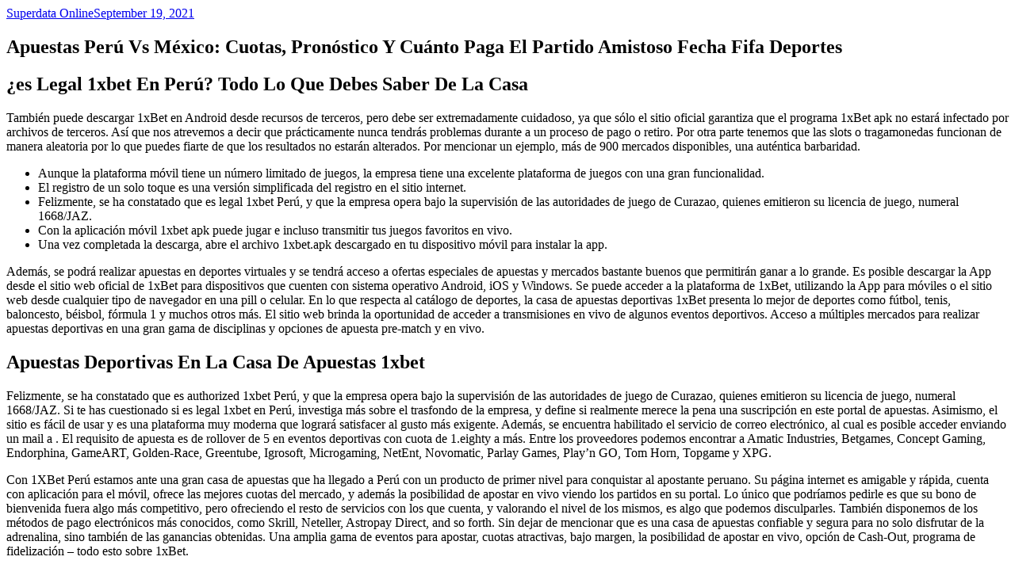

--- FILE ---
content_type: text/html; charset=UTF-8
request_url: https://superdataonline.com/2021/09/19/apuestas-peru-vs-mexico-cuotas-pronostico-y-cuanto-paga-el-partido-amistoso-fecha-fifa-deportes/
body_size: 16332
content:
<!DOCTYPE html>
<html lang="en">
<head>
	<meta charset="UTF-8">
	<!--[if IE]><meta http-equiv='X-UA-Compatible' content='IE=edge,chrome=1'><![endif]-->
	<meta name="viewport" content="width=device-width, initial-scale=1.0, minimum-scale=1.0">
	<meta name="keywords" content="WordPress Template" />

	<link rel="profile" href="http://gmpg.org/xfn/11" />
	<link rel="pingback" href="https://superdataonline.com/xmlrpc.php" />

	<link rel="preload" href="https://superdataonline.com/wp-content/themes/riode/assets/vendor/riode-icons/fonts/riode.ttf?5gap68" as="font" type="font/ttf" crossorigin><link rel="preload" href="https://superdataonline.com/wp-content/themes/riode/assets/vendor/fontawesome-free/webfonts/fa-solid-900.woff2" as="font" type="font/woff2" crossorigin><link rel="preload" href="https://superdataonline.com/wp-content/themes/riode/assets/vendor/fontawesome-free/webfonts/fa-brands-400.woff2" as="font" type="font/woff2" crossorigin>
	<title>Apuestas Perú Vs México: Cuotas, Pronóstico Y Cuánto Paga El Partido Amistoso Fecha Fifa Deportes &#8211; Superdata Online</title>
			<script>
				WebFontConfig = {
					google: { families: [ 'Poppins:300,400,500,600,700,800' ] }
				};
				(function(d) {
					var wf = d.createElement('script'), s = d.scripts[0];
					wf.src = 'https://superdataonline.com/wp-content/themes/riode/assets/js/webfont.js';
					wf.async = true;
					s.parentNode.insertBefore(wf, s);
				})(document);
			</script>
			<meta name='robots' content='max-image-preview:large' />
<link rel="alternate" type="application/rss+xml" title="Superdata Online &raquo; Feed" href="https://superdataonline.com/feed/" />
<link rel="alternate" type="application/rss+xml" title="Superdata Online &raquo; Comments Feed" href="https://superdataonline.com/comments/feed/" />
<link rel="alternate" type="application/rss+xml" title="Superdata Online &raquo; Apuestas Perú Vs México: Cuotas, Pronóstico Y Cuánto Paga El Partido Amistoso Fecha Fifa Deportes Comments Feed" href="https://superdataonline.com/2021/09/19/apuestas-peru-vs-mexico-cuotas-pronostico-y-cuanto-paga-el-partido-amistoso-fecha-fifa-deportes/feed/" />
<link rel="alternate" title="oEmbed (JSON)" type="application/json+oembed" href="https://superdataonline.com/wp-json/oembed/1.0/embed?url=https%3A%2F%2Fsuperdataonline.com%2F2021%2F09%2F19%2Fapuestas-peru-vs-mexico-cuotas-pronostico-y-cuanto-paga-el-partido-amistoso-fecha-fifa-deportes%2F" />
<link rel="alternate" title="oEmbed (XML)" type="text/xml+oembed" href="https://superdataonline.com/wp-json/oembed/1.0/embed?url=https%3A%2F%2Fsuperdataonline.com%2F2021%2F09%2F19%2Fapuestas-peru-vs-mexico-cuotas-pronostico-y-cuanto-paga-el-partido-amistoso-fecha-fifa-deportes%2F&#038;format=xml" />
<style id='wp-img-auto-sizes-contain-inline-css'>
img:is([sizes=auto i],[sizes^="auto," i]){contain-intrinsic-size:3000px 1500px}
/*# sourceURL=wp-img-auto-sizes-contain-inline-css */
</style>
<style id='wp-emoji-styles-inline-css'>

	img.wp-smiley, img.emoji {
		display: inline !important;
		border: none !important;
		box-shadow: none !important;
		height: 1em !important;
		width: 1em !important;
		margin: 0 0.07em !important;
		vertical-align: -0.1em !important;
		background: none !important;
		padding: 0 !important;
	}
/*# sourceURL=wp-emoji-styles-inline-css */
</style>
<link rel='stylesheet' id='wp-block-library-css' href='https://superdataonline.com/wp-includes/css/dist/block-library/style.min.css?ver=6.9' media='all' />
<style id='wp-block-library-theme-inline-css'>
.wp-block-audio :where(figcaption){color:#555;font-size:13px;text-align:center}.is-dark-theme .wp-block-audio :where(figcaption){color:#ffffffa6}.wp-block-audio{margin:0 0 1em}.wp-block-code{border:1px solid #ccc;border-radius:4px;font-family:Menlo,Consolas,monaco,monospace;padding:.8em 1em}.wp-block-embed :where(figcaption){color:#555;font-size:13px;text-align:center}.is-dark-theme .wp-block-embed :where(figcaption){color:#ffffffa6}.wp-block-embed{margin:0 0 1em}.blocks-gallery-caption{color:#555;font-size:13px;text-align:center}.is-dark-theme .blocks-gallery-caption{color:#ffffffa6}:root :where(.wp-block-image figcaption){color:#555;font-size:13px;text-align:center}.is-dark-theme :root :where(.wp-block-image figcaption){color:#ffffffa6}.wp-block-image{margin:0 0 1em}.wp-block-pullquote{border-bottom:4px solid;border-top:4px solid;color:currentColor;margin-bottom:1.75em}.wp-block-pullquote :where(cite),.wp-block-pullquote :where(footer),.wp-block-pullquote__citation{color:currentColor;font-size:.8125em;font-style:normal;text-transform:uppercase}.wp-block-quote{border-left:.25em solid;margin:0 0 1.75em;padding-left:1em}.wp-block-quote cite,.wp-block-quote footer{color:currentColor;font-size:.8125em;font-style:normal;position:relative}.wp-block-quote:where(.has-text-align-right){border-left:none;border-right:.25em solid;padding-left:0;padding-right:1em}.wp-block-quote:where(.has-text-align-center){border:none;padding-left:0}.wp-block-quote.is-large,.wp-block-quote.is-style-large,.wp-block-quote:where(.is-style-plain){border:none}.wp-block-search .wp-block-search__label{font-weight:700}.wp-block-search__button{border:1px solid #ccc;padding:.375em .625em}:where(.wp-block-group.has-background){padding:1.25em 2.375em}.wp-block-separator.has-css-opacity{opacity:.4}.wp-block-separator{border:none;border-bottom:2px solid;margin-left:auto;margin-right:auto}.wp-block-separator.has-alpha-channel-opacity{opacity:1}.wp-block-separator:not(.is-style-wide):not(.is-style-dots){width:100px}.wp-block-separator.has-background:not(.is-style-dots){border-bottom:none;height:1px}.wp-block-separator.has-background:not(.is-style-wide):not(.is-style-dots){height:2px}.wp-block-table{margin:0 0 1em}.wp-block-table td,.wp-block-table th{word-break:normal}.wp-block-table :where(figcaption){color:#555;font-size:13px;text-align:center}.is-dark-theme .wp-block-table :where(figcaption){color:#ffffffa6}.wp-block-video :where(figcaption){color:#555;font-size:13px;text-align:center}.is-dark-theme .wp-block-video :where(figcaption){color:#ffffffa6}.wp-block-video{margin:0 0 1em}:root :where(.wp-block-template-part.has-background){margin-bottom:0;margin-top:0;padding:1.25em 2.375em}
/*# sourceURL=/wp-includes/css/dist/block-library/theme.min.css */
</style>
<style id='classic-theme-styles-inline-css'>
/*! This file is auto-generated */
.wp-block-button__link{color:#fff;background-color:#32373c;border-radius:9999px;box-shadow:none;text-decoration:none;padding:calc(.667em + 2px) calc(1.333em + 2px);font-size:1.125em}.wp-block-file__button{background:#32373c;color:#fff;text-decoration:none}
/*# sourceURL=/wp-includes/css/classic-themes.min.css */
</style>
<style id='global-styles-inline-css'>
:root{--wp--preset--aspect-ratio--square: 1;--wp--preset--aspect-ratio--4-3: 4/3;--wp--preset--aspect-ratio--3-4: 3/4;--wp--preset--aspect-ratio--3-2: 3/2;--wp--preset--aspect-ratio--2-3: 2/3;--wp--preset--aspect-ratio--16-9: 16/9;--wp--preset--aspect-ratio--9-16: 9/16;--wp--preset--color--black: #000000;--wp--preset--color--cyan-bluish-gray: #abb8c3;--wp--preset--color--white: #fff;--wp--preset--color--pale-pink: #f78da7;--wp--preset--color--vivid-red: #cf2e2e;--wp--preset--color--luminous-vivid-orange: #ff6900;--wp--preset--color--luminous-vivid-amber: #fcb900;--wp--preset--color--light-green-cyan: #7bdcb5;--wp--preset--color--vivid-green-cyan: #00d084;--wp--preset--color--pale-cyan-blue: #8ed1fc;--wp--preset--color--vivid-cyan-blue: #0693e3;--wp--preset--color--vivid-purple: #9b51e0;--wp--preset--color--primary: #fe9903;--wp--preset--color--secondary: #2f3945;--wp--preset--color--alert: #fdc000;--wp--preset--color--dark: #333;--wp--preset--color--font: #666;--wp--preset--color--transparent: transparent;--wp--preset--gradient--vivid-cyan-blue-to-vivid-purple: linear-gradient(135deg,rgb(6,147,227) 0%,rgb(155,81,224) 100%);--wp--preset--gradient--light-green-cyan-to-vivid-green-cyan: linear-gradient(135deg,rgb(122,220,180) 0%,rgb(0,208,130) 100%);--wp--preset--gradient--luminous-vivid-amber-to-luminous-vivid-orange: linear-gradient(135deg,rgb(252,185,0) 0%,rgb(255,105,0) 100%);--wp--preset--gradient--luminous-vivid-orange-to-vivid-red: linear-gradient(135deg,rgb(255,105,0) 0%,rgb(207,46,46) 100%);--wp--preset--gradient--very-light-gray-to-cyan-bluish-gray: linear-gradient(135deg,rgb(238,238,238) 0%,rgb(169,184,195) 100%);--wp--preset--gradient--cool-to-warm-spectrum: linear-gradient(135deg,rgb(74,234,220) 0%,rgb(151,120,209) 20%,rgb(207,42,186) 40%,rgb(238,44,130) 60%,rgb(251,105,98) 80%,rgb(254,248,76) 100%);--wp--preset--gradient--blush-light-purple: linear-gradient(135deg,rgb(255,206,236) 0%,rgb(152,150,240) 100%);--wp--preset--gradient--blush-bordeaux: linear-gradient(135deg,rgb(254,205,165) 0%,rgb(254,45,45) 50%,rgb(107,0,62) 100%);--wp--preset--gradient--luminous-dusk: linear-gradient(135deg,rgb(255,203,112) 0%,rgb(199,81,192) 50%,rgb(65,88,208) 100%);--wp--preset--gradient--pale-ocean: linear-gradient(135deg,rgb(255,245,203) 0%,rgb(182,227,212) 50%,rgb(51,167,181) 100%);--wp--preset--gradient--electric-grass: linear-gradient(135deg,rgb(202,248,128) 0%,rgb(113,206,126) 100%);--wp--preset--gradient--midnight: linear-gradient(135deg,rgb(2,3,129) 0%,rgb(40,116,252) 100%);--wp--preset--font-size--small: 15px;--wp--preset--font-size--medium: 24px;--wp--preset--font-size--large: 30px;--wp--preset--font-size--x-large: 42px;--wp--preset--font-size--normal: 18px;--wp--preset--font-size--huge: 34px;--wp--preset--spacing--20: 0.44rem;--wp--preset--spacing--30: 0.67rem;--wp--preset--spacing--40: 1rem;--wp--preset--spacing--50: 1.5rem;--wp--preset--spacing--60: 2.25rem;--wp--preset--spacing--70: 3.38rem;--wp--preset--spacing--80: 5.06rem;--wp--preset--shadow--natural: 6px 6px 9px rgba(0, 0, 0, 0.2);--wp--preset--shadow--deep: 12px 12px 50px rgba(0, 0, 0, 0.4);--wp--preset--shadow--sharp: 6px 6px 0px rgba(0, 0, 0, 0.2);--wp--preset--shadow--outlined: 6px 6px 0px -3px rgb(255, 255, 255), 6px 6px rgb(0, 0, 0);--wp--preset--shadow--crisp: 6px 6px 0px rgb(0, 0, 0);}:where(.is-layout-flex){gap: 0.5em;}:where(.is-layout-grid){gap: 0.5em;}body .is-layout-flex{display: flex;}.is-layout-flex{flex-wrap: wrap;align-items: center;}.is-layout-flex > :is(*, div){margin: 0;}body .is-layout-grid{display: grid;}.is-layout-grid > :is(*, div){margin: 0;}:where(.wp-block-columns.is-layout-flex){gap: 2em;}:where(.wp-block-columns.is-layout-grid){gap: 2em;}:where(.wp-block-post-template.is-layout-flex){gap: 1.25em;}:where(.wp-block-post-template.is-layout-grid){gap: 1.25em;}.has-black-color{color: var(--wp--preset--color--black) !important;}.has-cyan-bluish-gray-color{color: var(--wp--preset--color--cyan-bluish-gray) !important;}.has-white-color{color: var(--wp--preset--color--white) !important;}.has-pale-pink-color{color: var(--wp--preset--color--pale-pink) !important;}.has-vivid-red-color{color: var(--wp--preset--color--vivid-red) !important;}.has-luminous-vivid-orange-color{color: var(--wp--preset--color--luminous-vivid-orange) !important;}.has-luminous-vivid-amber-color{color: var(--wp--preset--color--luminous-vivid-amber) !important;}.has-light-green-cyan-color{color: var(--wp--preset--color--light-green-cyan) !important;}.has-vivid-green-cyan-color{color: var(--wp--preset--color--vivid-green-cyan) !important;}.has-pale-cyan-blue-color{color: var(--wp--preset--color--pale-cyan-blue) !important;}.has-vivid-cyan-blue-color{color: var(--wp--preset--color--vivid-cyan-blue) !important;}.has-vivid-purple-color{color: var(--wp--preset--color--vivid-purple) !important;}.has-black-background-color{background-color: var(--wp--preset--color--black) !important;}.has-cyan-bluish-gray-background-color{background-color: var(--wp--preset--color--cyan-bluish-gray) !important;}.has-white-background-color{background-color: var(--wp--preset--color--white) !important;}.has-pale-pink-background-color{background-color: var(--wp--preset--color--pale-pink) !important;}.has-vivid-red-background-color{background-color: var(--wp--preset--color--vivid-red) !important;}.has-luminous-vivid-orange-background-color{background-color: var(--wp--preset--color--luminous-vivid-orange) !important;}.has-luminous-vivid-amber-background-color{background-color: var(--wp--preset--color--luminous-vivid-amber) !important;}.has-light-green-cyan-background-color{background-color: var(--wp--preset--color--light-green-cyan) !important;}.has-vivid-green-cyan-background-color{background-color: var(--wp--preset--color--vivid-green-cyan) !important;}.has-pale-cyan-blue-background-color{background-color: var(--wp--preset--color--pale-cyan-blue) !important;}.has-vivid-cyan-blue-background-color{background-color: var(--wp--preset--color--vivid-cyan-blue) !important;}.has-vivid-purple-background-color{background-color: var(--wp--preset--color--vivid-purple) !important;}.has-black-border-color{border-color: var(--wp--preset--color--black) !important;}.has-cyan-bluish-gray-border-color{border-color: var(--wp--preset--color--cyan-bluish-gray) !important;}.has-white-border-color{border-color: var(--wp--preset--color--white) !important;}.has-pale-pink-border-color{border-color: var(--wp--preset--color--pale-pink) !important;}.has-vivid-red-border-color{border-color: var(--wp--preset--color--vivid-red) !important;}.has-luminous-vivid-orange-border-color{border-color: var(--wp--preset--color--luminous-vivid-orange) !important;}.has-luminous-vivid-amber-border-color{border-color: var(--wp--preset--color--luminous-vivid-amber) !important;}.has-light-green-cyan-border-color{border-color: var(--wp--preset--color--light-green-cyan) !important;}.has-vivid-green-cyan-border-color{border-color: var(--wp--preset--color--vivid-green-cyan) !important;}.has-pale-cyan-blue-border-color{border-color: var(--wp--preset--color--pale-cyan-blue) !important;}.has-vivid-cyan-blue-border-color{border-color: var(--wp--preset--color--vivid-cyan-blue) !important;}.has-vivid-purple-border-color{border-color: var(--wp--preset--color--vivid-purple) !important;}.has-vivid-cyan-blue-to-vivid-purple-gradient-background{background: var(--wp--preset--gradient--vivid-cyan-blue-to-vivid-purple) !important;}.has-light-green-cyan-to-vivid-green-cyan-gradient-background{background: var(--wp--preset--gradient--light-green-cyan-to-vivid-green-cyan) !important;}.has-luminous-vivid-amber-to-luminous-vivid-orange-gradient-background{background: var(--wp--preset--gradient--luminous-vivid-amber-to-luminous-vivid-orange) !important;}.has-luminous-vivid-orange-to-vivid-red-gradient-background{background: var(--wp--preset--gradient--luminous-vivid-orange-to-vivid-red) !important;}.has-very-light-gray-to-cyan-bluish-gray-gradient-background{background: var(--wp--preset--gradient--very-light-gray-to-cyan-bluish-gray) !important;}.has-cool-to-warm-spectrum-gradient-background{background: var(--wp--preset--gradient--cool-to-warm-spectrum) !important;}.has-blush-light-purple-gradient-background{background: var(--wp--preset--gradient--blush-light-purple) !important;}.has-blush-bordeaux-gradient-background{background: var(--wp--preset--gradient--blush-bordeaux) !important;}.has-luminous-dusk-gradient-background{background: var(--wp--preset--gradient--luminous-dusk) !important;}.has-pale-ocean-gradient-background{background: var(--wp--preset--gradient--pale-ocean) !important;}.has-electric-grass-gradient-background{background: var(--wp--preset--gradient--electric-grass) !important;}.has-midnight-gradient-background{background: var(--wp--preset--gradient--midnight) !important;}.has-small-font-size{font-size: var(--wp--preset--font-size--small) !important;}.has-medium-font-size{font-size: var(--wp--preset--font-size--medium) !important;}.has-large-font-size{font-size: var(--wp--preset--font-size--large) !important;}.has-x-large-font-size{font-size: var(--wp--preset--font-size--x-large) !important;}
:where(.wp-block-post-template.is-layout-flex){gap: 1.25em;}:where(.wp-block-post-template.is-layout-grid){gap: 1.25em;}
:where(.wp-block-term-template.is-layout-flex){gap: 1.25em;}:where(.wp-block-term-template.is-layout-grid){gap: 1.25em;}
:where(.wp-block-columns.is-layout-flex){gap: 2em;}:where(.wp-block-columns.is-layout-grid){gap: 2em;}
:root :where(.wp-block-pullquote){font-size: 1.5em;line-height: 1.6;}
/*# sourceURL=global-styles-inline-css */
</style>
<link rel='stylesheet' id='fontawesome-free-css' href='https://superdataonline.com/wp-content/themes/riode/assets/vendor/fontawesome-free/css/all.min.css?ver=5.14.0' media='all' />
<link rel='stylesheet' id='riode-icons-css' href='https://superdataonline.com/wp-content/themes/riode/assets/vendor/riode-icons/css/icons.min.css?ver=1.5.0' media='all' />
<link rel='stylesheet' id='owl-carousel-css' href='https://superdataonline.com/wp-content/themes/riode/assets/css/3rd-plugins/owl.carousel.min.css?ver=6.9' media='all' />
<link rel='stylesheet' id='magnific-popup-css' href='https://superdataonline.com/wp-content/themes/riode/assets/css/3rd-plugins/magnific-popup.min.css?ver=1.0' media='all' />
<link rel='stylesheet' id='riode-theme-css' href='http://superdataonline.com/wp-content/uploads/riode_styles/theme.min.css?ver=1.5.0' media='all' />
<link rel='stylesheet' id='riode-theme-single-post-css' href='http://superdataonline.com/wp-content/uploads/riode_styles/theme-single-post.min.css?ver=1.5.0' media='all' />
<style id='riode-theme-single-post-inline-css'>
/* Global CSS */
/* Product */
.product-details {
		padding-top: 1rem;
		padding-bottom: 2rem;
}
.products .product-cat {
		margin-bottom: 4px;
}
.products .price {
		color: #2f3945;
}
.star-rating span::after {
		color: #fdc647;
}
.products .product {
		background: #fff;
}
.widget-products .price {
    color: #222;
}
/* header */
.skin1 .menu>li>a i.d-icon-gamepad2 {
		font-size: 3.3rem;
		margin-bottom: 4px;
}
.skin1 .menu>li>a i.d-icon-wifi {
		font-size: 4rem;
		margin: -7px auto 3px;
}
.skin1 .menu>li>a i.d-icon-mobile {
		font-size: 3.7rem;
		margin: -3px auto 2px;
}
.skin1 .menu>li>a i.d-icon-memory {
		font-size: 3.6rem;
		margin: -5px auto 4px;
}
/* Cart & Checkout */
.woo-page-header {
	border-top: 0;
}
/* Global */
.breadcrumb_wrapper {
		border-width: 0;
}
/*# sourceURL=riode-theme-single-post-inline-css */
</style>
<link rel='stylesheet' id='riode-dynamic-vars-css' href='http://superdataonline.com/wp-content/uploads/riode_styles/dynamic_css_vars.css?ver=1.5.0' media='all' />
<link rel='stylesheet' id='riode-skeleton-css' href='https://superdataonline.com/wp-content/themes/riode/inc/add-on/skeleton/skeleton.min.css?ver=6.9' media='all' />
<link rel='stylesheet' id='riode-style-css' href='https://superdataonline.com/wp-content/themes/riode/style.css?ver=1.5.0' media='all' />
<link rel='stylesheet' id='styles-child-css' href='https://superdataonline.com/wp-content/themes/riode-child/style.css?ver=6.9' media='all' />
<script src="https://superdataonline.com/wp-includes/js/jquery/jquery.min.js?ver=3.7.1" id="jquery-core-js"></script>
<link rel="https://api.w.org/" href="https://superdataonline.com/wp-json/" /><link rel="alternate" title="JSON" type="application/json" href="https://superdataonline.com/wp-json/wp/v2/posts/24888" /><link rel="EditURI" type="application/rsd+xml" title="RSD" href="https://superdataonline.com/xmlrpc.php?rsd" />
<meta name="generator" content="WordPress 6.9" />
<link rel="canonical" href="https://superdataonline.com/2021/09/19/apuestas-peru-vs-mexico-cuotas-pronostico-y-cuanto-paga-el-partido-amistoso-fecha-fifa-deportes/" />
<link rel='shortlink' href='https://superdataonline.com/?p=24888' />
<meta name="generator" content="Elementor 3.34.1; features: additional_custom_breakpoints; settings: css_print_method-external, google_font-enabled, font_display-auto">
			<style>
				.e-con.e-parent:nth-of-type(n+4):not(.e-lazyloaded):not(.e-no-lazyload),
				.e-con.e-parent:nth-of-type(n+4):not(.e-lazyloaded):not(.e-no-lazyload) * {
					background-image: none !important;
				}
				@media screen and (max-height: 1024px) {
					.e-con.e-parent:nth-of-type(n+3):not(.e-lazyloaded):not(.e-no-lazyload),
					.e-con.e-parent:nth-of-type(n+3):not(.e-lazyloaded):not(.e-no-lazyload) * {
						background-image: none !important;
					}
				}
				@media screen and (max-height: 640px) {
					.e-con.e-parent:nth-of-type(n+2):not(.e-lazyloaded):not(.e-no-lazyload),
					.e-con.e-parent:nth-of-type(n+2):not(.e-lazyloaded):not(.e-no-lazyload) * {
						background-image: none !important;
					}
				}
			</style>
			<link rel="icon" href="https://superdataonline.com/wp-content/uploads/2021/12/cropped-faviconxxhdpi-32x32.png" sizes="32x32" />
<link rel="icon" href="https://superdataonline.com/wp-content/uploads/2021/12/cropped-faviconxxhdpi-192x192.png" sizes="192x192" />
<link rel="apple-touch-icon" href="https://superdataonline.com/wp-content/uploads/2021/12/cropped-faviconxxhdpi-180x180.png" />
<meta name="msapplication-TileImage" content="https://superdataonline.com/wp-content/uploads/2021/12/cropped-faviconxxhdpi-270x270.png" />
</head>
<body class="wp-singular post-template-default single single-post postid-24888 single-format-standard wp-custom-logo wp-embed-responsive wp-theme-riode wp-child-theme-riode-child post-single-layout center-with-sidebar riode-disable-mobile-animation riode-rounded-skin elementor-default elementor-kit-21915">
		<div class="page-wrapper" >

	<header class="header custom-header header-4325" id="header"></header>
			<main id="main" class="main">

<div class="page-content">

<div class="container"><div class="row gutter-lg main-content-wrap"><div class="main-content col-lg-9">
<div class="post-single skeleton-body ">

<div class="post-wrap ">
	<script type="text/template">"\t<article class=\"post-24888 post type-post status-publish format-standard hentry category-uncategorized post-full\">\r\n\t\t\t\t<div class=\"post-details\">\r\n\t\t\t<div class=\"post-meta\"><span class=\"post-author\"><a href=\"https:\/\/superdataonline.com\/author\/super\/\" title=\"Posts by Superdata Online\" rel=\"author\">Superdata Online<\/a><\/span><span class=\"post-date\"><a href=\"https:\/\/superdataonline.com\/2021\/09\/19\/\">September 19, 2021<\/a><\/span><\/div><h2 class=\"post-title page-title\">Apuestas Per\u00fa Vs M\u00e9xico: Cuotas, Pron\u00f3stico Y Cu\u00e1nto Paga El Partido Amistoso Fecha Fifa Deportes<\/h2><div class=\"post-content\">\r\n\t<h1>\u00bfes Legal 1xbet En Per\u00fa? Todo Lo Que Debes Saber De La Casa<\/h1>\n<p>Tambi\u00e9n puede descargar 1xBet en Android desde recursos de terceros, pero debe ser extremadamente cuidadoso, ya que s\u00f3lo el sitio oficial garantiza que el programa 1xBet apk no estar\u00e1  infectado por archivos de terceros. As\u00ed que nos atrevemos a decir que pr\u00e1cticamente nunca tendr\u00e1s problemas durante a un proceso de pago o retiro. Por otra parte tenemos que las slots o tragamonedas funcionan de manera aleatoria por lo que puedes fiarte de que los resultados no estar\u00e1n alterados. Por mencionar un ejemplo, m\u00e1s de 900 mercados disponibles, una aut\u00e9ntica barbaridad.<\/p>\n<ul>\n<li>Aunque la plataforma m\u00f3vil tiene un n\u00famero limitado de juegos, la empresa tiene una excelente plataforma de juegos con una gran funcionalidad.<\/li>\n<li>El registro de un solo toque es una versi\u00f3n simplificada del registro en el sitio internet.<\/li>\n<li>Felizmente, se ha constatado que es legal 1xbet Per\u00fa, y que la empresa opera bajo la supervisi\u00f3n de las autoridades de juego de Curazao, quienes emitieron su licencia de juego, numeral 1668\/JAZ.<\/li>\n<li>Con la aplicaci\u00f3n m\u00f3vil 1xbet apk puede jugar e incluso transmitir tus juegos favoritos en vivo.<\/li>\n<li>Una vez completada la descarga, abre el archivo 1xbet.apk descargado en tu dispositivo m\u00f3vil para instalar la app.<\/li>\n<\/ul>\n<p>Adem\u00e1s, se podr\u00e1 realizar apuestas en deportes virtuales y se tendr\u00e1 acceso a ofertas especiales de apuestas y mercados bastante buenos que permitir\u00e1n ganar a lo grande. Es posible descargar la App desde el sitio web oficial de 1xBet para dispositivos que cuenten con sistema operativo Android, iOS y Windows. Se puede acceder a la plataforma de 1xBet, utilizando la App para m\u00f3viles o el sitio web desde cualquier tipo de navegador en una pill o celular. En lo que respecta al cat\u00e1logo de deportes, la casa de apuestas deportivas 1xBet presenta lo mejor de deportes como f\u00fatbol, tenis, baloncesto, b\u00e9isbol, f\u00f3rmula 1 y muchos otros m\u00e1s. El sitio web brinda la oportunidad de acceder a transmisiones en vivo de algunos eventos deportivos. Acceso a m\u00faltiples mercados para realizar apuestas deportivas en una gran gama de disciplinas y opciones de apuesta pre-match y en vivo.<\/p>\n<h2>Apuestas Deportivas En La Casa De Apuestas 1xbet<\/h2>\n<p>Felizmente, se ha constatado que es authorized 1xbet Per\u00fa, y que la empresa opera bajo la supervisi\u00f3n de las autoridades de juego de Curazao, quienes emitieron su licencia de juego, numeral 1668\/JAZ. Si te has cuestionado si es legal 1xbet en Per\u00fa, investiga m\u00e1s sobre el trasfondo de la empresa, y define si realmente merece la pena una suscripci\u00f3n en este portal de apuestas. Asimismo, el sitio es f\u00e1cil de usar y es una plataforma muy moderna que lograr\u00e1 satisfacer al gusto m\u00e1s exigente. Adem\u00e1s, se encuentra habilitado el servicio de correo electr\u00f3nico, al cual es posible acceder enviando un mail a . El requisito de apuesta es de rollover de 5 en eventos deportivas con cuota de 1.eighty a m\u00e1s. Entre los proveedores podemos encontrar a Amatic Industries, Betgames, Concept Gaming, Endorphina, GameART, Golden-Race, Greentube, Igrosoft, Microgaming, NetEnt, Novomatic, Parlay Games, Play\u2019n GO, Tom Horn, Topgame y XPG.<\/p>\n<p>Con 1XBet Per\u00fa estamos ante una gran casa de apuestas que ha llegado a Per\u00fa con un producto de primer nivel para conquistar al apostante peruano. Su p\u00e1gina internet es amigable y r\u00e1pida, cuenta con aplicaci\u00f3n para el m\u00f3vil, ofrece las mejores cuotas del mercado, y adem\u00e1s la posibilidad de apostar en vivo viendo los partidos en su portal. Lo \u00fanico que podr\u00edamos pedirle es que su bono de bienvenida fuera algo m\u00e1s competitivo, pero ofreciendo el resto de servicios con los que cuenta, y valorando el nivel de los mismos, es algo que podemos disculparles. Tambi\u00e9n disponemos de los m\u00e9todos de pago electr\u00f3nicos m\u00e1s conocidos, como Skrill, Neteller, Astropay Direct, and so forth. Sin dejar de mencionar que es una casa de apuestas confiable y segura para no solo disfrutar de la adrenalina, sino tambi\u00e9n de las ganancias obtenidas. Una amplia gama de eventos para apostar, cuotas atractivas, bajo margen, la posibilidad de apostar en vivo, opci\u00f3n de Cash-Out, programa de fidelizaci\u00f3n \u2013 todo esto sobre 1xBet.<\/p>\n<h3>Guess Bono De Bienvenida Para Casino On-line<\/h3>\n<p>1xbet Per\u00fa conserva sus colores de marca y organiza todo su men\u00fa de apuestas y on line casino de la mejor manera. Su dise\u00f1o responsivo le permite adaptarse de inmediato al tama\u00f1o de tu pantalla para que puedas jugar desde donde quieras y conservando la enorme calidad de todas sus opciones. El sistema copiar\u00e1 autom\u00e1ticamente los datos de su cuenta en la purple especificada. Tendr\u00e1s acceso a todas las funciones del sitio web durante 24 horas, tras las cuales deber\u00e1s verificar tu cuenta. Puede registrarse en 1sxBet de varias maneras, ya sea utilizando el formulario de registro simplificado de &#8220;un clic&#8221; o utilizando una opci\u00f3n de datos de contacto conveniente (correo electr\u00f3nico, tel\u00e9fono).<\/p>\n<h3>Registro En 1xbet<\/h3>\n<p>Los jugadores de este sitio tendr\u00e1n la oportunidad de jugar y apostar en m\u00e1s de 20 deportes diferentes. Con 1xBet puede apostar tanto en deportes como en eventos no deportivos, jugar al on line on line casino on-line o al juego 1xBet. La casa de apuestas ofrece un sitio net multifuncional con una interfaz f\u00e1cil de usar y un mont\u00f3n de caracter\u00edsticas \u00fatiles. Puede instalar la aplicaci\u00f3n de 1xBet en su smartphone o tableta, por lo que tendr\u00e1 un c\u00f3modo acceso al sitio en cualquier momento y lugar. 1xbet se preocupa en cada detalle, incompatibilidad, incongruencia, error del sistema, software o aplicaci\u00f3n que pudiera presentarse, ya sea en cualquiera de las aplicaciones o la plataforma web.<\/p>\n<h2>Plataforma De Juego 1xbet<\/h2>\n<p>Cubrimos Copas, Ligas, Torneos y Amistosos de selecciones y clubes de todo el mundo. 1xBet Casino es uno de los mejores casinos en l\u00ednea donde los juegos al azar son tomados realmente en serio. Como on line casino, utilizan algunos de los proveedores de juegos m\u00e1s confiables del mercado y ofrecen una experiencia inmersiva. Aunque la plataforma m\u00f3vil tiene un n\u00famero limitado de juegos, la empresa tiene una excelente plataforma de juegos con una gran funcionalidad.<\/p>\n<h2>Ono De Registro De Xbet On Line Casino<\/h2>\n<p>Algunas de ellas son para nuevos clientes mientras que otras son para los ya registrados. Dispones de un m\u00e1ximo de 30 d\u00edas para liberar el 1xbet c\u00f3digo promocional. Todas estas opciones se encuentran en la parte derecha superior de la net y se ocultan dentro del bot\u00f3n que se llama Registro. De hecho, puedes crear una cuenta tanto en la plataforma internet, como en la app.<\/p>\n<h3>Bono De Bienvenida Para Apuestas Deportivas De 1xbet<\/h3>\n<p>El sistema le permitir\u00e1 trabajar en la aplicaci\u00f3n durante un d\u00eda, tras lo cual deber\u00e1 someterse a una verificaci\u00f3n adicional. Si hace su registro en 1xbet por Academia Per\u00fa, tendr\u00e1 acceso a 100 Pontos Academia, los que le permitir\u00e1n subir de nivel y desbloquear contenidos. Despu\u00e9s de registrar su cuenta 1xBet, vuelva a la Academia para someter su n\u00ba de usuario aqu\u00ed y ganar 100pts Academia. Si su conexi\u00f3n a Internet no es la mejor, puede activar la \u201cLIGHT model of the internet site\u201d (versi\u00f3n ligera), la que desactiva algunas animaciones javascript del sitio internet, haci\u00e9ndolo m\u00e1s ligero para su ordenador.<\/p>\n<p>No conforme con ello, la empresa cuenta con medio de ayuda por si se le ofrece algo en la pesta\u00f1a Contacto. Podr\u00edas encontrar informaci\u00f3n en cuanto a las cuotas y los eventos en las p\u00e1ginas de Deportes y Directo sin necesidad de realizar tu registro. En esta casa de apuestas, podr\u00e1s encontrar gran cantidad de deportes, con m\u00e1s de 30 categor\u00edas diferentes, con eventos tanto nacionales como internacionales, desde los m\u00e1s conocidos, hasta aquellos menos populares. Antes de hacer un dep\u00f3sito en tu cuenta, deber\u00e1s aceptar la recepci\u00f3n de un bono de apuestas deportivas, ya sea en \u201cConfiguraci\u00f3n de la Cuenta\u201d que est\u00e1 en la secci\u00f3n \u201cMi Cuenta\u201d o directamente en la p\u00e1gina de \u201cDep\u00f3sito\u201d.<\/p>\n<p>El total de idiomas, en los cuales se permite usar los servicios de este proveedor, casi ha alcanzado medio centenar. El sitio tiene una interfaz f\u00e1cil de usar, comprensible para principiantes Betters. En la l\u00ednea se propone la elecci\u00f3n ancha de los acontecimientos con la pintura cualitativa. En los \u00faltimos tiempos, 1xBet Peru ha crecido a trav\u00e9s de un astuto plan de desarrollo expansivo.<\/p>\n<p>Con la promoci\u00f3n de cumplea\u00f1os 1xBET Peru felicita a sus clientes en sus d\u00edas m\u00e1s importantes, ragal\u00e1ndoles un bono especial. Siempre es diferente, por lo tanto espera a tu d\u00eda de cumplea\u00f1os para averiguar cu\u00e1l ser\u00e1 el regalo. Descubre todo el men\u00fa de sistemas bancarias, con los cuales colabora 1xBET, en la net <a href=\"https:\/\/sci.pe\/\">1xbet juego de la rana<\/a> del operador. Ambas aplicaciones son responsivas y pesan menos de 20 Mb, lo cual les gustar\u00e1 a los jugadores, quienes no disponen de mucho espacio en sus dispositivos m\u00f3viles. Tendr\u00e1s acceso a todos los juegos que quieras con la mejor calidad para que te diviertas completamente.<\/p>\n<p>Al principio de este an\u00e1lisis, te cont\u00e1bamos que 1xBet es auspiciador oficial de un reconocido equipo de WePlay Sports, as\u00ed como de la ESL Pro League. Para cumplir esta condici\u00f3n, solo puedes hacer combinadas de 3 pron\u00f3sticos a m\u00e1s y de una cuota de 1.forty o superior.<\/p>\n<p>1xBet es una bolsa de apuestas, los valores de las probabilidades son definidos seg\u00fan el volumen de apuestas realizadas entre los jugadores. Es la propia comunidad de apostadores que directa o indirectamente outline el valor de la probabilidad para el evento o resultado. Por norma, el valor de la odd es inversamente proporcional a la probabilidad estimada de victoria. Esto significa que si apostamos a favor de un equipo que tiene una odd baja, tendremos una mayor probabilidad de victoria. Tambi\u00e9n podr\u00e1s encontrar la UFC, field, tenis, baloncesto, galgos, caballos, rugby tambi\u00e9n los juegos eSports, snooker f\u00fatbol de la Liga 1 betsson en Per\u00fa.<\/p>\n<h3>\u2705\u00a0Descubre Si 1xbet Per\u00fa Es Confiable<\/h3>\n<p>El on line casino de 1xBet tiene una selecci\u00f3n amplia de proveedores, lo cual ofrece una variedad excelente para mantener a sus usuarios muy satisfechos. La amplitud de la oferta deportiva de este operador est\u00e1 fuera de toda duda, pero es que tambi\u00e9n debemos destacar la calidad del servicio. Tambi\u00e9n te esperan balonmano, tenis, balonvolea, carreras, automovilismo, and so forth., hasta peleas entre gallos. Al iniciar sesion 1xBet Peru jugadores descubren amplio cat\u00e1logo con juegos de mesa, m\u00e1quinas tragamonedas, salas de p\u00f3ker virtual.<\/p>\n<p>Por muy funcional, estructurada y bien dise\u00f1ada que fuera la net oficial de una casa de apuestas, es siempre poco, mientras que a los jugadores no se les ofrezca una alternativa m\u00f3vil a la versi\u00f3n tradicional para ordenadores. Hoy en d\u00eda casi todos los proveedores disponen de la versi\u00f3n m\u00f3vil de su portal, pero todav\u00eda hay pocos que tengan una app. Un art\u00edculo sobre la descarga e instalaci\u00f3n de la aplicaci\u00f3n m\u00f3vil 1xBET en Android. Luego, debe depositar dinero en su cuenta utilizando uno de los m\u00e9todos disponibles. Una vez que haya hecho el dep\u00f3sito, podr\u00e1 reclamar su oferta de bono de bienvenida que se le ha enviado por correo electr\u00f3nico. La variedad de juegos de on line casino de los que pueden disfrutar los usuarios de 1xbet online es impresionante.<\/p>\n<p>Para cumplir esta condici\u00f3n, solo puedes hacer combinadas de three pron\u00f3sticos a m\u00e1s y de una cuota de 1.40 o superior. La oferta de 1xbet casino es muy potente y no tenemos duda de que es una de las mejores del mercado peruano. Podr\u00e1s elegir entre muchas opciones de juego y la calidad de todas ellas es impresionante.<\/p>\n<p>Bancos nacionales en 1xBet Per\u00faLas operaciones suelen ser inmediatas en la mayor\u00eda de medios de pago, tanto en dep\u00f3sitos como en retiros, salvo algunos casos en los que puede tardar hasta una hora. 1xBet tiene un completo casino on-line que abarca desde un amplio cat\u00e1logo de tragamonedas hasta ruleta en vivo las 24 horas. El bono de 1xBet casino ofrece un alt\u00edsimo bono para empezar nuestra experiencia en esta secci\u00f3n. Pasa a secci\u00f3n \u00abaplicaciones m\u00f3viles\u00bb (disponible en men\u00fa superior izquierdo). Guarda mi nombre, correo electr\u00f3nico y net en este navegador para la pr\u00f3xima vez que comente. El money out o cerrar apuestas es una oportunidad que te brinda esta casa de apuesta para poder cerrar o determinar una apuesta antes que el evento haya finalizado.<\/p>\n<p>Algunos proveedores s\u00ed tienen programas VIP para agradecer a sus usuarios fieles, pero 1xBET todav\u00eda no ha lanzado nada parecido. Sin embargo, la multitud de bonos y promociones especiales compensa este peque\u00f1o inconveniente. De hecho, se considera uno de los operadores con mayor n\u00famero de medios de pago disponibles. De hecho, puedes crear una cuenta tanto en la plataforma internet, como en la app. En la secci\u00f3n especial de Deportes ver\u00e1s los partidos actuales y venideros y una ampl\u00edsima gama de disciplinas, la cual a primera vista parece pr\u00e1cticamente infinita.<\/p>\n<p>En ambos casos, son ofertas exclusivas para nuevos usuarios con lo que deber\u00e1s registrarte antes de nada. El sitio web ofrece la opci\u00f3n de realizar apuestas deportivas y acceder a juegos de on line casino desde una PC o desde cualquier lugar y en cualquier momento, mediante un dispositivo m\u00f3vil. Esto significa que puede apostar o jugar f\u00e1cilmente a su juego de casino favorito con la aplicaci\u00f3n 1xbet Android o iOS desde cualquier lugar y en cualquier momento del d\u00eda. Para contar con la versi\u00f3n m\u00f3vil debe seguir indicaciones dadas en el sitio para obtener. Presionar 1xbet app descargar es el paso previo a la instalaci\u00f3n de la app en su dispositivo m\u00f3vil de preferencia. Si busca una alternativa a la descarga de la app, puede simplemente ingresar al portal usando un navegador desde su m\u00f3vil.<\/p>\n<\/div>\r\n\t\t<\/div>\r\n\t<\/article>\r\n\t"</script><div class="skel-post"></div></div>

	<nav class="navigation post-navigation" aria-label="Posts">
		<h2 class="screen-reader-text">Post navigation</h2>
		<div class="nav-links"><div class="nav-previous"><a href="https://superdataonline.com/2021/09/16/triple-diamond-online-5-reel-slots-slot-machine-download/" rel="prev">Previous Post<span class="pager-link-title">Triple Diamond online 5 reel slots Slot Machine Download</span> <i class="d-icon-arrow-left"></i></a></div><div class="nav-next"><a href="https://superdataonline.com/2021/09/20/free-slots-no-https-mega-moolah-play-com-quebec-trois-rivieres-sizzling-hot-deluxe-in-trois-rivieres-download-no-registration/" rel="next">Next Post<span class="pager-link-title">Free Slots No https://mega-moolah-play.com/quebec/trois-rivieres/sizzling-hot-deluxe-in-trois-rivieres/ Download No Registration</span> <i class="d-icon-arrow-right"></i></a></div></div>
	</nav>
<section class="related-posts">
	<h3 class="title title-simple">Related Posts</h3>
		<div class=" row cols-lg-3 cols-md-3 cols-sm-2 cols-1 owl-carousel owl-theme" data-plugin="owl" data-owl-options="
	{&quot;margin&quot;:20,&quot;autoHeight&quot;:true,&quot;responsive&quot;:{&quot;992&quot;:{&quot;items&quot;:3},&quot;768&quot;:{&quot;items&quot;:3},&quot;576&quot;:{&quot;items&quot;:2},&quot;0&quot;:{&quot;items&quot;:1}}}	">
	<div class="post-wrap ">
	<script type="text/template">"\t<article class=\"post-25354 post type-post status-publish format-standard hentry category-uncategorized overlay-zoom overlay-dark\">\r\n\t\t\t\t<div class=\"post-details\">\r\n\t\t\t<h3 class=\"post-title\"><a href=\"https:\/\/superdataonline.com\/2023\/07\/11\/the-5-minute-rule-for-marijuana-146\/\">The 5-Minute Rule for Marijuana<\/a><\/h3><div class=\"post-content\">\r\n\t<p>The 5-Minute Rule for Marijuana Marijuana isn't physically addicting. Most&hellip;<\/p><\/div>\r\n<a href=\"https:\/\/superdataonline.com\/2023\/07\/11\/the-5-minute-rule-for-marijuana-146\/\" class=\"btn btn-link btn-underline btn-primary\">Read More<i class=\"d-icon-arrow-right\"><\/i><\/a>\t\t<\/div>\r\n\t<\/article>\r\n\t"</script><div class="skel-post"></div></div>
<div class="post-wrap ">
	<script type="text/template">"\t<article class=\"post-25187 post type-post status-publish format-standard hentry category-uncategorized overlay-zoom overlay-dark\">\r\n\t\t\t\t<div class=\"post-details\">\r\n\t\t\t<h3 class=\"post-title\"><a href=\"https:\/\/superdataonline.com\/2023\/04\/14\/poco-x3-pro-custom-rom-full-guide-here-s-how-you-3\/\">POCO X3 Pro Custom ROM Full Guide: Here&#8217;s How, You Can Install Them<\/a><\/h3><div class=\"post-content\">\r\n\t<p>You can submit feedback on issues in beta software using&hellip;<\/p><\/div>\r\n<a href=\"https:\/\/superdataonline.com\/2023\/04\/14\/poco-x3-pro-custom-rom-full-guide-here-s-how-you-3\/\" class=\"btn btn-link btn-underline btn-primary\">Read More<i class=\"d-icon-arrow-right\"><\/i><\/a>\t\t<\/div>\r\n\t<\/article>\r\n\t"</script><div class="skel-post"></div></div>
<div class="post-wrap ">
	<script type="text/template">"\t<article class=\"post-25167 post type-post status-publish format-standard hentry category-uncategorized overlay-zoom overlay-dark\">\r\n\t\t\t\t<div class=\"post-details\">\r\n\t\t\t<h3 class=\"post-title\"><a href=\"https:\/\/superdataonline.com\/2023\/03\/07\/selecting-a-paper-writing-service\/\">Selecting a Paper Writing Service<\/a><\/h3><div class=\"post-content\">\r\n\t<p>Using a paper writing service can save you money and&hellip;<\/p><\/div>\r\n<a href=\"https:\/\/superdataonline.com\/2023\/03\/07\/selecting-a-paper-writing-service\/\" class=\"btn btn-link btn-underline btn-primary\">Read More<i class=\"d-icon-arrow-right\"><\/i><\/a>\t\t<\/div>\r\n\t<\/article>\r\n\t"</script><div class="skel-post"></div></div>
	</div>
</section>

	
</div>
</div>
<aside class="sidebar classic-sidebar col-lg-3 right-sidebar sidebar-fixed skeleton-body" id="blog-sidebar">

	<div class="sidebar-overlay">
	</div>
	<a class="sidebar-close" href="#"><i class="close-icon"></i></a>
	
			<a href="#" class="sidebar-toggle"><i class="fas fa-chevron-left"></i></a>
	
	<div class="sidebar-content">
		<script type="text/template">"\r\n\t\t\t\t\t\t\t<div class=\"sticky-sidebar\" data-sticky-options='{\"paddingOffsetTop\":0,\"paddingOffsetBottom\":0}'>\r\n\r\n\t\t\r\n\t\t\t<nav id=\"search-2\" class=\"widget widget_search widget-collapsible\">\r\n<div class=\"search-wrapper hs-simple\">\r\n\t\t\t<form action=\"https:\/\/superdataonline.com\/\" method=\"get\" class=\"input-wrapper\">\r\n\t\t<input type=\"hidden\" name=\"post_type\" value=\"post\"\/>\r\n\r\n\t\t\r\n\t\t<input type=\"search\" class=\"form-control\" name=\"s\" placeholder=\"Search your keyword...\" required=\"\" autocomplete=\"off\">\r\n\r\n\t\t\t\t\t<div class=\"live-search-list\"><\/div>\r\n\t\t\r\n\t\t<button class=\"btn btn-search\" type=\"submit\">\r\n\t\t\t<i class=\"d-icon-search\"><\/i>\r\n\t\t<\/button> \r\n\t<\/form>\r\n\t<\/div>\r\n<\/nav><nav id=\"categories-4\" class=\"widget widget_categories widget-collapsible\"><h3 class=\"widget-title\">Blog Categories<\/h3>\n\t\t\t<ul>\n\t\t\t\t\t<li class=\"cat-item cat-item-371\"><a href=\"https:\/\/superdataonline.com\/category\/bez-rubriki\/\">! \u0411\u0435\u0437 \u0440\u0443\u0431\u0440\u0438\u043a\u0438<\/a> (1)\n<\/li>\n\t<li class=\"cat-item cat-item-359\"><a href=\"https:\/\/superdataonline.com\/category\/9\/\">9<\/a> (1)\n<\/li>\n\t<li class=\"cat-item cat-item-315\"><a href=\"https:\/\/superdataonline.com\/category\/ai-chatbots\/\">AI Chatbots<\/a> (1)\n<\/li>\n\t<li class=\"cat-item cat-item-361\"><a href=\"https:\/\/superdataonline.com\/category\/best-cbd-oil-for-pain\/\">Best CBD oil for pain<\/a> (1)\n<\/li>\n\t<li class=\"cat-item cat-item-365\"><a href=\"https:\/\/superdataonline.com\/category\/best-cbd-oil-uk\/\">Best CBD oil UK<\/a> (1)\n<\/li>\n\t<li class=\"cat-item cat-item-335\"><a href=\"https:\/\/superdataonline.com\/category\/bitcoin-exchange\/\">Bitcoin Exchange<\/a> (4)\n<\/li>\n\t<li class=\"cat-item cat-item-313\"><a href=\"https:\/\/superdataonline.com\/category\/bitcoin-news\/\">Bitcoin News<\/a> (5)\n<\/li>\n\t<li class=\"cat-item cat-item-340\"><a href=\"https:\/\/superdataonline.com\/category\/bitcoin-price\/\">Bitcoin Price<\/a> (6)\n<\/li>\n\t<li class=\"cat-item cat-item-309\"><a href=\"https:\/\/superdataonline.com\/category\/blog\/\">blog<\/a> (11)\n<\/li>\n\t<li class=\"cat-item cat-item-318\"><a href=\"https:\/\/superdataonline.com\/category\/bookkeeping\/\">Bookkeeping<\/a> (11)\n<\/li>\n\t<li class=\"cat-item cat-item-339\"><a href=\"https:\/\/superdataonline.com\/category\/boston-sober-houses\/\">Boston Sober Houses<\/a> (1)\n<\/li>\n\t<li class=\"cat-item cat-item-353\"><a href=\"https:\/\/superdataonline.com\/category\/casino-bonus-codes\/\">casino-bonus-codes<\/a> (1)\n<\/li>\n\t<li class=\"cat-item cat-item-345\"><a href=\"https:\/\/superdataonline.com\/category\/cbd\/\">CBD<\/a> (2)\n<\/li>\n\t<li class=\"cat-item cat-item-362\"><a href=\"https:\/\/superdataonline.com\/category\/cbd-for-knee-pain\/\">CBD for knee pain<\/a> (1)\n<\/li>\n\t<li class=\"cat-item cat-item-366\"><a href=\"https:\/\/superdataonline.com\/category\/cbd-for-sleep-uk\/\">CBD for sleep UK<\/a> (1)\n<\/li>\n\t<li class=\"cat-item cat-item-357\"><a href=\"https:\/\/superdataonline.com\/category\/cbd-for-tooth-pain\/\">CBD for tooth pain<\/a> (1)\n<\/li>\n\t<li class=\"cat-item cat-item-356\"><a href=\"https:\/\/superdataonline.com\/category\/cbd-gummies-for-copd-2\/\">CBD gummies for copd<\/a> (2)\n<\/li>\n\t<li class=\"cat-item cat-item-336\"><a href=\"https:\/\/superdataonline.com\/category\/chatbots-reviews\/\">Chatbots Reviews<\/a> (1)\n<\/li>\n\t<li class=\"cat-item cat-item-312\"><a href=\"https:\/\/superdataonline.com\/category\/common-windows-errors\/\">Common Windows Errors<\/a> (1)\n<\/li>\n\t<li class=\"cat-item cat-item-317\"><a href=\"https:\/\/superdataonline.com\/category\/crypto-news\/\">Crypto News<\/a> (6)\n<\/li>\n\t<li class=\"cat-item cat-item-342\"><a href=\"https:\/\/superdataonline.com\/category\/cryptocurrency-news-2\/\">Cryptocurrency News<\/a> (1)\n<\/li>\n\t<li class=\"cat-item cat-item-344\"><a href=\"https:\/\/superdataonline.com\/category\/cryptocurrency-service\/\">Cryptocurrency service<\/a> (1)\n<\/li>\n\t<li class=\"cat-item cat-item-304\"><a href=\"https:\/\/superdataonline.com\/category\/dating-tips\/\">Dating Tips<\/a> (1)\n<\/li>\n\t<li class=\"cat-item cat-item-363\"><a href=\"https:\/\/superdataonline.com\/category\/delete-dll-files\/\">Delete DLL Files<\/a> (1)\n<\/li>\n\t<li class=\"cat-item cat-item-307\"><a href=\"https:\/\/superdataonline.com\/category\/dll-fehlt\/\">Dll Fehlt<\/a> (1)\n<\/li>\n\t<li class=\"cat-item cat-item-306\"><a href=\"https:\/\/superdataonline.com\/category\/download-and-install-windows-11\/\">Download and Install Windows 11<\/a> (1)\n<\/li>\n\t<li class=\"cat-item cat-item-325\"><a href=\"https:\/\/superdataonline.com\/category\/education\/\">Education<\/a> (3)\n<\/li>\n\t<li class=\"cat-item cat-item-17\"><a href=\"https:\/\/superdataonline.com\/category\/fashion\/\">Fashion<\/a> (6)\n<\/li>\n\t<li class=\"cat-item cat-item-322\"><a href=\"https:\/\/superdataonline.com\/category\/fintech-5\/\">FinTech<\/a> (11)\n<\/li>\n\t<li class=\"cat-item cat-item-370\"><a href=\"https:\/\/superdataonline.com\/category\/five\/\">five\u2122<\/a> (1)\n<\/li>\n\t<li class=\"cat-item cat-item-324\"><a href=\"https:\/\/superdataonline.com\/category\/forex-reviews\/\">Forex Reviews<\/a> (1)\n<\/li>\n\t<li class=\"cat-item cat-item-321\"><a href=\"https:\/\/superdataonline.com\/category\/forex-trading\/\">Forex Trading<\/a> (8)\n<\/li>\n\t<li class=\"cat-item cat-item-310\"><a href=\"https:\/\/superdataonline.com\/category\/graphic-card-drivers-updater\/\">Graphic Card Drivers Updater<\/a> (1)\n<\/li>\n\t<li class=\"cat-item cat-item-368\"><a href=\"https:\/\/superdataonline.com\/category\/it-vacancies\/\">IT Vacancies<\/a> (1)\n<\/li>\n\t<li class=\"cat-item cat-item-367\"><a href=\"https:\/\/superdataonline.com\/category\/it-obrazovanie-4\/\">IT \u041e\u0431\u0440\u0430\u0437\u043e\u0432\u0430\u043d\u0438\u0435<\/a> (1)\n<\/li>\n\t<li class=\"cat-item cat-item-219\"><a href=\"https:\/\/superdataonline.com\/category\/lifestyle\/\">Lifestyle<\/a> (2)\n<\/li>\n\t<li class=\"cat-item cat-item-314\"><a href=\"https:\/\/superdataonline.com\/category\/mise-a-jour-dll\/\">Mise \u00e0 jour DLL<\/a> (1)\n<\/li>\n\t<li class=\"cat-item cat-item-354\"><a href=\"https:\/\/superdataonline.com\/category\/nft-games\/\">NFT Games<\/a> (1)\n<\/li>\n\t<li class=\"cat-item cat-item-360\"><a href=\"https:\/\/superdataonline.com\/category\/nlp-algorithms\/\">NLP Algorithms<\/a> (1)\n<\/li>\n\t<li class=\"cat-item cat-item-352\"><a href=\"https:\/\/superdataonline.com\/category\/online-dating\/\">Online Dating<\/a> (1)\n<\/li>\n\t<li class=\"cat-item cat-item-333\"><a href=\"https:\/\/superdataonline.com\/category\/payday-loans\/\">Payday Loans<\/a> (8)\n<\/li>\n\t<li class=\"cat-item cat-item-320\"><a href=\"https:\/\/superdataonline.com\/category\/payday-loans-near-me\/\">Payday Loans Near me<\/a> (2)\n<\/li>\n\t<li class=\"cat-item cat-item-311\"><a href=\"https:\/\/superdataonline.com\/category\/registry-cleaners\/\">Registry Cleaners<\/a> (1)\n<\/li>\n\t<li class=\"cat-item cat-item-220\"><a href=\"https:\/\/superdataonline.com\/category\/shopping\/\">Shopping<\/a> (6)\n<\/li>\n\t<li class=\"cat-item cat-item-326\"><a href=\"https:\/\/superdataonline.com\/category\/sober-homes\/\">Sober Homes<\/a> (1)\n<\/li>\n\t<li class=\"cat-item cat-item-327\"><a href=\"https:\/\/superdataonline.com\/category\/sober-living\/\">Sober living<\/a> (3)\n<\/li>\n\t<li class=\"cat-item cat-item-319\"><a href=\"https:\/\/superdataonline.com\/category\/software-development\/\">Software development<\/a> (8)\n<\/li>\n\t<li class=\"cat-item cat-item-223\"><a href=\"https:\/\/superdataonline.com\/category\/travel\/\">Travel<\/a> (4)\n<\/li>\n\t<li class=\"cat-item cat-item-1\"><a href=\"https:\/\/superdataonline.com\/category\/uncategorized\/\">Uncategorized<\/a> (671)\n<\/li>\n\t<li class=\"cat-item cat-item-358\"><a href=\"https:\/\/superdataonline.com\/category\/windows\/\">Windows<\/a> (8)\n<\/li>\n\t<li class=\"cat-item cat-item-305\"><a href=\"https:\/\/superdataonline.com\/category\/windows-10-graphics-drivers\/\">Windows 10 Graphics Drivers<\/a> (1)\n<\/li>\n\t<li class=\"cat-item cat-item-323\"><a href=\"https:\/\/superdataonline.com\/category\/kriptovaljuty\/\">\u041a\u0440\u0438\u043f\u0442\u043e\u0432\u0430\u043b\u044e\u0442\u044b<\/a> (2)\n<\/li>\n\t<li class=\"cat-item cat-item-364\"><a href=\"https:\/\/superdataonline.com\/category\/moda-2\/\">\u041c\u043e\u0434\u0430<\/a> (1)\n<\/li>\n\t<li class=\"cat-item cat-item-369\"><a href=\"https:\/\/superdataonline.com\/category\/novosti\/\">\u041d\u043e\u0432\u043e\u0441\u0442\u0438<\/a> (1)\n<\/li>\n\t<li class=\"cat-item cat-item-334\"><a href=\"https:\/\/superdataonline.com\/category\/finteh-3\/\">\u0424\u0438\u043d\u0442\u0435\u0445<\/a> (5)\n<\/li>\n\t<li class=\"cat-item cat-item-328\"><a href=\"https:\/\/superdataonline.com\/category\/foreks-brokery\/\">\u0424\u043e\u0440\u0435\u043a\u0441 \u0411\u0440\u043e\u043a\u0435\u0440\u044b<\/a> (9)\n<\/li>\n\t<li class=\"cat-item cat-item-316\"><a href=\"https:\/\/superdataonline.com\/category\/foreks-obuchenie\/\">\u0424\u043e\u0440\u0435\u043a\u0441 \u041e\u0431\u0443\u0447\u0435\u043d\u0438\u0435<\/a> (20)\n<\/li>\n\t<li class=\"cat-item cat-item-355\"><a href=\"https:\/\/superdataonline.com\/category\/foreks-partnerskaja-programma\/\">\u0424\u043e\u0440\u0435\u043a\u0441 \u043f\u0430\u0440\u0442\u043d\u0435\u0440\u0441\u043a\u0430\u044f \u043f\u0440\u043e\u0433\u0440\u0430\u043c\u043c\u0430<\/a> (1)\n<\/li>\n\t\t\t<\/ul>\n\n\t\t\t<\/nav><nav id=\"custom_html-2\" class=\"widget_text widget widget_custom_html widget-collapsible\"><h3 class=\"widget-title\">About Us<\/h3><div class=\"textwidget custom-html-widget\"><p>\r\n\tLorem ipsum dolor sit amet, consectetuer adipiscing elit, sed diam nonummy nibh euismod tincidunt.\r\n<\/p><\/div><\/nav><nav id=\"tag_cloud-3\" class=\"widget widget_tag_cloud widget-collapsible\"><h3 class=\"widget-title\">Tag Cloud<\/h3><div class=\"tagcloud\"><a href=\"https:\/\/superdataonline.com\/tag\/bag\/\" class=\"tag-cloud-link tag-link-225 tag-link-position-1\" style=\"font-size: 22pt;\" aria-label=\"Bag (2 items)\">Bag<\/a>\n<a href=\"https:\/\/superdataonline.com\/tag\/daruber-hinaus\/\" class=\"tag-cloud-link tag-link-332 tag-link-position-2\" style=\"font-size: 8pt;\" aria-label=\"daruber hinaus (1 item)\">daruber hinaus<\/a>\n<a href=\"https:\/\/superdataonline.com\/tag\/each-other\/\" class=\"tag-cloud-link tag-link-346 tag-link-position-3\" style=\"font-size: 8pt;\" aria-label=\"each other (1 item)\">each other<\/a>\n<a href=\"https:\/\/superdataonline.com\/tag\/free-spins\/\" class=\"tag-cloud-link tag-link-348 tag-link-position-4\" style=\"font-size: 8pt;\" aria-label=\"Free Spins (1 item)\">Free Spins<\/a>\n<a href=\"https:\/\/superdataonline.com\/tag\/grid-2-col\/\" class=\"tag-cloud-link tag-link-226 tag-link-position-5\" style=\"font-size: 22pt;\" aria-label=\"Grid 2 Col (2 items)\">Grid 2 Col<\/a>\n<a href=\"https:\/\/superdataonline.com\/tag\/grid-3-col\/\" class=\"tag-cloud-link tag-link-227 tag-link-position-6\" style=\"font-size: 22pt;\" aria-label=\"Grid 3 Col (2 items)\">Grid 3 Col<\/a>\n<a href=\"https:\/\/superdataonline.com\/tag\/hobby\/\" class=\"tag-cloud-link tag-link-228 tag-link-position-7\" style=\"font-size: 22pt;\" aria-label=\"Hobby (2 items)\">Hobby<\/a>\n<a href=\"https:\/\/superdataonline.com\/tag\/jeans\/\" class=\"tag-cloud-link tag-link-229 tag-link-position-8\" style=\"font-size: 22pt;\" aria-label=\"Jeans (2 items)\">Jeans<\/a>\n<a href=\"https:\/\/superdataonline.com\/tag\/lifestyle\/\" class=\"tag-cloud-link tag-link-230 tag-link-position-9\" style=\"font-size: 22pt;\" aria-label=\"Lifestyle (2 items)\">Lifestyle<\/a>\n<a href=\"https:\/\/superdataonline.com\/tag\/list\/\" class=\"tag-cloud-link tag-link-231 tag-link-position-10\" style=\"font-size: 22pt;\" aria-label=\"List (2 items)\">List<\/a>\n<a href=\"https:\/\/superdataonline.com\/tag\/man\/\" class=\"tag-cloud-link tag-link-232 tag-link-position-11\" style=\"font-size: 22pt;\" aria-label=\"Man (2 items)\">Man<\/a>\n<a href=\"https:\/\/superdataonline.com\/tag\/player-account\/\" class=\"tag-cloud-link tag-link-347 tag-link-position-12\" style=\"font-size: 8pt;\" aria-label=\"player account (1 item)\">player account<\/a>\n<a href=\"https:\/\/superdataonline.com\/tag\/slot-machines\/\" class=\"tag-cloud-link tag-link-349 tag-link-position-13\" style=\"font-size: 8pt;\" aria-label=\"slot machines (1 item)\">slot machines<\/a>\n<a href=\"https:\/\/superdataonline.com\/tag\/sport\/\" class=\"tag-cloud-link tag-link-55 tag-link-position-14\" style=\"font-size: 22pt;\" aria-label=\"Sport (2 items)\">Sport<\/a>\n<a href=\"https:\/\/superdataonline.com\/tag\/starting-credit\/\" class=\"tag-cloud-link tag-link-350 tag-link-position-15\" style=\"font-size: 8pt;\" aria-label=\"starting credit (1 item)\">starting credit<\/a>\n<a href=\"https:\/\/superdataonline.com\/tag\/terms-conditions\/\" class=\"tag-cloud-link tag-link-351 tag-link-position-16\" style=\"font-size: 8pt;\" aria-label=\"Terms Conditions (1 item)\">Terms Conditions<\/a>\n<a href=\"https:\/\/superdataonline.com\/tag\/travel\/\" class=\"tag-cloud-link tag-link-57 tag-link-position-17\" style=\"font-size: 22pt;\" aria-label=\"Travel (2 items)\">Travel<\/a>\n<a href=\"https:\/\/superdataonline.com\/tag\/vegas-casino\/\" class=\"tag-cloud-link tag-link-330 tag-link-position-18\" style=\"font-size: 8pt;\" aria-label=\"Vegas Casino (1 item)\">Vegas Casino<\/a>\n<a href=\"https:\/\/superdataonline.com\/tag\/vulkan-vegas\/\" class=\"tag-cloud-link tag-link-329 tag-link-position-19\" style=\"font-size: 8pt;\" aria-label=\"Vulkan Vegas (1 item)\">Vulkan Vegas<\/a>\n<a href=\"https:\/\/superdataonline.com\/tag\/vulkan-vegas-casino\/\" class=\"tag-cloud-link tag-link-331 tag-link-position-20\" style=\"font-size: 8pt;\" aria-label=\"Vulkan Vegas Casino (1 item)\">Vulkan Vegas Casino<\/a><\/div>\n<\/nav>\r\n\t\t\t\t<\/div>\r\n\t\t\t\t"</script><div class="widget-2"></div>
	</div>

	</aside>
</div></div>
</div>

		</main>

		<footer class="footer custom-footer footer-4694" id="footer"></footer>	</div>

		<div class="mobile-icon-bar sticky-content fix-bottom items-5"><a href="https://superdataonline.com" class="mobile-item"><i class="d-icon-home"></i><span>Home</span></a><a href="#" class="mobile-item"><i class="d-icon-volume"></i><span>Categories</span></a><a href="#" class="mobile-item"><i class="d-icon-heart"></i><span>Wishlist</span></a><a href="#" class="mobile-item"><i class="d-icon-user"></i><span>Account</span></a>				<div class="search-wrapper hs-toggle rect">
					<a href="#" class="search-toggle mobile-item"><i class="d-icon-search"></i><span>Search</span></a>
					<form action="https://superdataonline.com/" method="get" class="input-wrapper">
						<input type="hidden" name="post_type" value="post"/>
						<input type="search" class="form-control" name="s" placeholder="Search your keywords..." required="" autocomplete="off">

													<div class="live-search-list"></div>
						
						<button class="btn btn-search" type="submit">
							<i class="d-icon-search"></i>
						</button> 
					</form>
				</div>
				</div>
		<a class="scroll-top" href="#" title="Top" role="button"><i class="d-icon-arrow-up"></i></a>

		<div class="mobile-menu-wrapper">
		<div class="mobile-menu-overlay"></div>
		<div class="mobile-menu-container" style="height: 100vh;">
			<!-- Need to ajax load mobile menus -->
		</div>
		<a class="mobile-menu-close" href="#"><i class="close-icon"></i></a>
	</div>
	
	<script type="speculationrules">
{"prefetch":[{"source":"document","where":{"and":[{"href_matches":"/*"},{"not":{"href_matches":["/wp-*.php","/wp-admin/*","/wp-content/uploads/*","/wp-content/*","/wp-content/plugins/*","/wp-content/themes/riode-child/*","/wp-content/themes/riode/*","/*\\?(.+)"]}},{"not":{"selector_matches":"a[rel~=\"nofollow\"]"}},{"not":{"selector_matches":".no-prefetch, .no-prefetch a"}}]},"eagerness":"conservative"}]}
</script>
			<script>
				const lazyloadRunObserver = () => {
					const lazyloadBackgrounds = document.querySelectorAll( `.e-con.e-parent:not(.e-lazyloaded)` );
					const lazyloadBackgroundObserver = new IntersectionObserver( ( entries ) => {
						entries.forEach( ( entry ) => {
							if ( entry.isIntersecting ) {
								let lazyloadBackground = entry.target;
								if( lazyloadBackground ) {
									lazyloadBackground.classList.add( 'e-lazyloaded' );
								}
								lazyloadBackgroundObserver.unobserve( entry.target );
							}
						});
					}, { rootMargin: '200px 0px 200px 0px' } );
					lazyloadBackgrounds.forEach( ( lazyloadBackground ) => {
						lazyloadBackgroundObserver.observe( lazyloadBackground );
					} );
				};
				const events = [
					'DOMContentLoaded',
					'elementor/lazyload/observe',
				];
				events.forEach( ( event ) => {
					document.addEventListener( event, lazyloadRunObserver );
				} );
			</script>
			<link rel='stylesheet' id='elementor-icons-css' href='https://superdataonline.com/wp-content/plugins/elementor/assets/lib/eicons/css/elementor-icons.min.css?ver=5.45.0' media='all' />
<script id="riode-theme-js-extra">
var riode_vars = {"ajax_url":"https://superdataonline.com/wp-admin/admin-ajax.php","nonce":"97491a051d","lazyload":"1","skeleton_screen":"1","container":"1420","auto_close_mobile_sidebar":"","mobile_bar_scroll_hide":"1","gutters":{"lg":"30","md":"20","sm":"10"},"assets_url":"https://superdataonline.com/wp-content/themes/riode/assets","texts":{"loading":"Loading...","loadmore_error":"Loading failed","popup_error":"The content could not be loaded.","show_info_all":"all %d","live_search_error":"No products were found matching your selection"},"resource_async_js":"1","resource_split_tasks":"1","resource_idle_run":"1","resource_after_load":"1","riode_cache_key":"riode_cache_db206c785225c74c053520cd64e297bf","lazyload_menu":"","shop_toolbox_sticky":"1","preview":[],"my_account_page_link":"","blog_ajax":"1","shop_ajax":"1"};
//# sourceURL=riode-theme-js-extra
</script>
<script src="https://superdataonline.com/wp-content/themes/riode/assets/js/theme.min.js?ver=1.5.0" id="riode-theme-js"></script>
<script src="https://superdataonline.com/wp-content/themes/riode/inc/add-on/skeleton/skeleton.min.js?ver=1.5.0" id="riode-skeleton-js"></script>
<script src="https://superdataonline.com/wp-content/themes/riode/assets/vendor/jquery.lazyload/jquery.lazyload.min.js?ver=6.9" id="jquery-lazyload-js"></script>
<script src="https://superdataonline.com/wp-includes/js/imagesloaded.min.js?ver=5.0.0" id="imagesloaded-js"></script>
<script src="https://superdataonline.com/wp-content/themes/riode/assets/js/libs/sticky.min.js?ver=1.5.0" id="riode-sticky-lib-js"></script>
<script id="wp-emoji-settings" type="application/json">
{"baseUrl":"https://s.w.org/images/core/emoji/17.0.2/72x72/","ext":".png","svgUrl":"https://s.w.org/images/core/emoji/17.0.2/svg/","svgExt":".svg","source":{"concatemoji":"https://superdataonline.com/wp-includes/js/wp-emoji-release.min.js?ver=6.9"}}
</script>
<script type="module">
/*! This file is auto-generated */
const a=JSON.parse(document.getElementById("wp-emoji-settings").textContent),o=(window._wpemojiSettings=a,"wpEmojiSettingsSupports"),s=["flag","emoji"];function i(e){try{var t={supportTests:e,timestamp:(new Date).valueOf()};sessionStorage.setItem(o,JSON.stringify(t))}catch(e){}}function c(e,t,n){e.clearRect(0,0,e.canvas.width,e.canvas.height),e.fillText(t,0,0);t=new Uint32Array(e.getImageData(0,0,e.canvas.width,e.canvas.height).data);e.clearRect(0,0,e.canvas.width,e.canvas.height),e.fillText(n,0,0);const a=new Uint32Array(e.getImageData(0,0,e.canvas.width,e.canvas.height).data);return t.every((e,t)=>e===a[t])}function p(e,t){e.clearRect(0,0,e.canvas.width,e.canvas.height),e.fillText(t,0,0);var n=e.getImageData(16,16,1,1);for(let e=0;e<n.data.length;e++)if(0!==n.data[e])return!1;return!0}function u(e,t,n,a){switch(t){case"flag":return n(e,"\ud83c\udff3\ufe0f\u200d\u26a7\ufe0f","\ud83c\udff3\ufe0f\u200b\u26a7\ufe0f")?!1:!n(e,"\ud83c\udde8\ud83c\uddf6","\ud83c\udde8\u200b\ud83c\uddf6")&&!n(e,"\ud83c\udff4\udb40\udc67\udb40\udc62\udb40\udc65\udb40\udc6e\udb40\udc67\udb40\udc7f","\ud83c\udff4\u200b\udb40\udc67\u200b\udb40\udc62\u200b\udb40\udc65\u200b\udb40\udc6e\u200b\udb40\udc67\u200b\udb40\udc7f");case"emoji":return!a(e,"\ud83e\u1fac8")}return!1}function f(e,t,n,a){let r;const o=(r="undefined"!=typeof WorkerGlobalScope&&self instanceof WorkerGlobalScope?new OffscreenCanvas(300,150):document.createElement("canvas")).getContext("2d",{willReadFrequently:!0}),s=(o.textBaseline="top",o.font="600 32px Arial",{});return e.forEach(e=>{s[e]=t(o,e,n,a)}),s}function r(e){var t=document.createElement("script");t.src=e,t.defer=!0,document.head.appendChild(t)}a.supports={everything:!0,everythingExceptFlag:!0},new Promise(t=>{let n=function(){try{var e=JSON.parse(sessionStorage.getItem(o));if("object"==typeof e&&"number"==typeof e.timestamp&&(new Date).valueOf()<e.timestamp+604800&&"object"==typeof e.supportTests)return e.supportTests}catch(e){}return null}();if(!n){if("undefined"!=typeof Worker&&"undefined"!=typeof OffscreenCanvas&&"undefined"!=typeof URL&&URL.createObjectURL&&"undefined"!=typeof Blob)try{var e="postMessage("+f.toString()+"("+[JSON.stringify(s),u.toString(),c.toString(),p.toString()].join(",")+"));",a=new Blob([e],{type:"text/javascript"});const r=new Worker(URL.createObjectURL(a),{name:"wpTestEmojiSupports"});return void(r.onmessage=e=>{i(n=e.data),r.terminate(),t(n)})}catch(e){}i(n=f(s,u,c,p))}t(n)}).then(e=>{for(const n in e)a.supports[n]=e[n],a.supports.everything=a.supports.everything&&a.supports[n],"flag"!==n&&(a.supports.everythingExceptFlag=a.supports.everythingExceptFlag&&a.supports[n]);var t;a.supports.everythingExceptFlag=a.supports.everythingExceptFlag&&!a.supports.flag,a.supports.everything||((t=a.source||{}).concatemoji?r(t.concatemoji):t.wpemoji&&t.twemoji&&(r(t.twemoji),r(t.wpemoji)))});
//# sourceURL=https://superdataonline.com/wp-includes/js/wp-emoji-loader.min.js
</script>
<script src="https://superdataonline.com/wp-content/themes/riode/assets/vendor/jquery.autocomplete/jquery.autocomplete.min.js?ver=6.9" id="jquery-autocomplete-js"></script>
<script src="https://superdataonline.com/wp-content/themes/riode/inc/add-on/live-search/live-search.min.js?ver=1.5.0" id="riode-live-search-js"></script>
<script src="https://superdataonline.com/wp-content/themes/riode/assets/js/theme-async.min.js?ver=1.5.0" id="riode-theme-async-js"></script>
<script src="https://superdataonline.com/wp-content/themes/riode/assets/vendor/owl-carousel/owl.carousel.min.js?ver=2.3.4" id="owl-carousel-js"></script>
</body>
<script>'undefined'=== typeof _trfq || (window._trfq = []);'undefined'=== typeof _trfd && (window._trfd=[]),_trfd.push({'tccl.baseHost':'secureserver.net'},{'ap':'cpsh-oh'},{'server':'p3plzcpnl508660'},{'dcenter':'p3'},{'cp_id':'10262601'},{'cp_cl':'8'}) // Monitoring performance to make your website faster. If you want to opt-out, please contact web hosting support.</script><script src='https://img1.wsimg.com/traffic-assets/js/tccl.min.js'></script></html>


--- FILE ---
content_type: text/css
request_url: https://superdataonline.com/wp-content/themes/riode/style.css?ver=1.5.0
body_size: 264
content:
/*
Theme Name: Riode
Theme URI: https://d-themes.com/wordpress/riode
Author: D-THEMES
Author URI: https://d-themes.com/
Description: Riode eCommerce Responsive Wordpress Theme.
Version: 1.5.0
Tested up to: 5.8
Requires PHP: 5.6
License: Commercial
License URI: http://themeforest.net/licenses/regular_extended
Tags: e-commerce, one-column, two-columns, three-columns, four-columns, full-width-template, left-sidebar, right-sidebar, custom-menu, custom-background, custom-colors, custom-header, custom-logo, editor-style, featured-images, flexible-header, microformats, post-formats, rtl-language-support, theme-options, translation-ready, accessibility-ready
Text Domain: riode
*/

/*************** ADD YOUR CUSTOM CSS HERE  ***************/

.bypostauthor {
  display: block;
}

.gallery-caption,
.wp-caption-text {
  font-size: 13px;
  font-weight: 400;
  line-height: 1.5;
  padding-top: 10px;
}